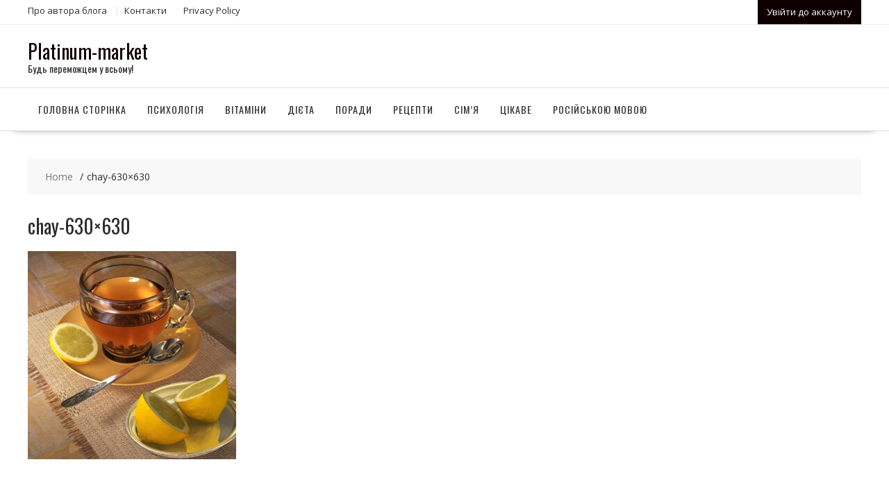

--- FILE ---
content_type: text/html; charset=UTF-8
request_url: https://platinum-market.com.ua/chay-630x630/
body_size: 8226
content:
<!DOCTYPE html>
        <html lang="ru-RU" xmlns="http://www.w3.org/1999/html">
    	<head>

		        <meta charset="UTF-8">
        <meta name="viewport" content="width=device-width, initial-scale=1">
        <link rel="profile" href="https://gmpg.org/xfn/11">
        <link rel="pingback" href="https://platinum-market.com.ua/xmlrpc.php">

		<script async src="https://pagead2.googlesyndication.com/pagead/js/adsbygoogle.js?client=ca-pub-7054478924894040"
     crossorigin="anonymous"></script>
		
		<!-- Google tag (gtag.js) -->
		<script async src="https://www.googletagmanager.com/gtag/js?id=G-C6H1TX20L1"></script>
		<script>
		  window.dataLayer = window.dataLayer || [];
		  function gtag(){dataLayer.push(arguments);}
		  gtag('js', new Date());

		  gtag('config', 'G-C6H1TX20L1');
		</script>
	
		
			
    <title>chay-630&#215;630 &#8211; Platinum-market</title>
<link rel='dns-prefetch' href='//fonts.googleapis.com' />
<link rel='dns-prefetch' href='//s.w.org' />
<link rel="alternate" type="application/rss+xml" title="Platinum-market &raquo; Лента" href="https://platinum-market.com.ua/feed/" />
<link rel="alternate" type="application/rss+xml" title="Platinum-market &raquo; Лента комментариев" href="https://platinum-market.com.ua/comments/feed/" />
<link rel="alternate" type="application/rss+xml" title="Platinum-market &raquo; Лента комментариев к &laquo;chay-630&#215;630&raquo;" href="https://platinum-market.com.ua/feed/?attachment_id=53636" />
		<script type="text/javascript">
			window._wpemojiSettings = {"baseUrl":"https:\/\/s.w.org\/images\/core\/emoji\/11\/72x72\/","ext":".png","svgUrl":"https:\/\/s.w.org\/images\/core\/emoji\/11\/svg\/","svgExt":".svg","source":{"concatemoji":"https:\/\/platinum-market.com.ua\/wp-includes\/js\/wp-emoji-release.min.js?ver=4.9.26"}};
			!function(e,a,t){var n,r,o,i=a.createElement("canvas"),p=i.getContext&&i.getContext("2d");function s(e,t){var a=String.fromCharCode;p.clearRect(0,0,i.width,i.height),p.fillText(a.apply(this,e),0,0);e=i.toDataURL();return p.clearRect(0,0,i.width,i.height),p.fillText(a.apply(this,t),0,0),e===i.toDataURL()}function c(e){var t=a.createElement("script");t.src=e,t.defer=t.type="text/javascript",a.getElementsByTagName("head")[0].appendChild(t)}for(o=Array("flag","emoji"),t.supports={everything:!0,everythingExceptFlag:!0},r=0;r<o.length;r++)t.supports[o[r]]=function(e){if(!p||!p.fillText)return!1;switch(p.textBaseline="top",p.font="600 32px Arial",e){case"flag":return s([55356,56826,55356,56819],[55356,56826,8203,55356,56819])?!1:!s([55356,57332,56128,56423,56128,56418,56128,56421,56128,56430,56128,56423,56128,56447],[55356,57332,8203,56128,56423,8203,56128,56418,8203,56128,56421,8203,56128,56430,8203,56128,56423,8203,56128,56447]);case"emoji":return!s([55358,56760,9792,65039],[55358,56760,8203,9792,65039])}return!1}(o[r]),t.supports.everything=t.supports.everything&&t.supports[o[r]],"flag"!==o[r]&&(t.supports.everythingExceptFlag=t.supports.everythingExceptFlag&&t.supports[o[r]]);t.supports.everythingExceptFlag=t.supports.everythingExceptFlag&&!t.supports.flag,t.DOMReady=!1,t.readyCallback=function(){t.DOMReady=!0},t.supports.everything||(n=function(){t.readyCallback()},a.addEventListener?(a.addEventListener("DOMContentLoaded",n,!1),e.addEventListener("load",n,!1)):(e.attachEvent("onload",n),a.attachEvent("onreadystatechange",function(){"complete"===a.readyState&&t.readyCallback()})),(n=t.source||{}).concatemoji?c(n.concatemoji):n.wpemoji&&n.twemoji&&(c(n.twemoji),c(n.wpemoji)))}(window,document,window._wpemojiSettings);
		</script>
		<style type="text/css">
img.wp-smiley,
img.emoji {
	display: inline !important;
	border: none !important;
	box-shadow: none !important;
	height: 1em !important;
	width: 1em !important;
	margin: 0 .07em !important;
	vertical-align: -0.1em !important;
	background: none !important;
	padding: 0 !important;
}
</style>
<link rel='stylesheet' id='contact-form-7-css'  href='https://platinum-market.com.ua/wp-content/plugins/contact-form-7/includes/css/styles.css?ver=5.1.7' type='text/css' media='all' />
<link rel='stylesheet' id='online-shop-googleapis-css'  href='//fonts.googleapis.com/css?family=Oswald%3A400%2C300%7COpen+Sans%3A600%2C400&#038;ver=1.0.0' type='text/css' media='all' />
<link rel='stylesheet' id='font-awesome-css'  href='https://platinum-market.com.ua/wp-content/themes/online-shop/assets/library/Font-Awesome/css/font-awesome.min.css?ver=4.7.0' type='text/css' media='all' />
<link rel='stylesheet' id='online-shop-style-css'  href='https://platinum-market.com.ua/wp-content/themes/online-shop/style.css?ver=1.3.2' type='text/css' media='all' />
<style id='online-shop-style-inline-css' type='text/css'>

            .slider-section .at-action-wrapper .slick-arrow,
            .beside-slider .at-action-wrapper .slick-arrow,
            mark,
            .comment-form .form-submit input,
            .read-more,
            .slider-section .cat-links a,
            .featured-desc .above-entry-meta .cat-links a,
            #calendar_wrap #wp-calendar #today,
            #calendar_wrap #wp-calendar #today a,
            .wpcf7-form input.wpcf7-submit:hover,
            .breadcrumb,
            .slicknav_btn,
            .special-menu:hover,
            .slider-buttons a,
            .yith-wcwl-wrapper,
			.wc-cart-wrapper,
			.woocommerce span.onsale,
			.new-label,
			.woocommerce a.button.add_to_cart_button,
			.woocommerce a.added_to_cart,
			.woocommerce a.button.product_type_grouped,
			.woocommerce a.button.product_type_external,
			.woocommerce .single-product #respond input#submit.alt,
			.woocommerce .single-product a.button.alt,
			.woocommerce .single-product button.button.alt,
			.woocommerce .single-product input.button.alt,
			.woocommerce #respond input#submit.alt,
			.woocommerce a.button.alt,
			.woocommerce button.button.alt,
			.woocommerce input.button.alt,
			.woocommerce .widget_shopping_cart_content .buttons a.button,
			.woocommerce div.product .woocommerce-tabs ul.tabs li:hover,
			.woocommerce div.product .woocommerce-tabs ul.tabs li.active,
			.woocommerce .cart .button,
			.woocommerce .cart input.button,
			.woocommerce input.button:disabled, 
			.woocommerce input.button:disabled[disabled],
			.woocommerce input.button:disabled:hover, 
			.woocommerce input.button:disabled[disabled]:hover,
			 .wc-cat-feature .cat-title,
			 .single-item .icon,
			 .menu-right-highlight-text,
			 .woocommerce nav.woocommerce-pagination ul li a:focus, 
			 .woocommerce nav.woocommerce-pagination ul li a:hover, 
			 .woocommerce nav.woocommerce-pagination ul li span.current,
			 .woocommerce a.button.wc-forward,
			 a.my-account,
			 .woocommerce .widget_price_filter .ui-slider .ui-slider-range,
			 .woocommerce .widget_price_filter .ui-slider .ui-slider-handle {
                background: #0f0000;
                color:#fff;
            }
             a:hover,
             a:focus,
            .screen-reader-text:focus,
            .socials a:hover,
            .socials a:focus,
            .site-title a,
            .widget_search input#s,
            .search-block #searchsubmit,
            .widget_search #searchsubmit,
            .footer-sidebar .featured-desc .below-entry-meta a:hover,
            .footer-sidebar .featured-desc .below-entry-meta a:focus,
            .slider-section .slide-title:hover,
            .slider-feature-wrap a:hover,
            .slider-feature-wrap a:focus,
            .featured-desc .below-entry-meta span:hover,
            .posted-on a:hover,
            .cat-links a:hover,
            .comments-link a:hover,
            .edit-link a:hover,
            .tags-links a:hover,
            .byline a:hover,
            .nav-links a:hover,
            .posted-on a:focus,
            .cat-links a:focus,
            .comments-link a:focus,
            .edit-link a:focus,
            .tags-links a:focus,
            .byline a:focus,
            .nav-links a:focus,
            .comment-form .form-submit input:hover, .read-more:hover,
            .comment-form .form-submit input:hover, .read-more:focus,
            #online-shop-breadcrumbs a:hover,
            #online-shop-breadcrumbs a:focus,
            .wpcf7-form input.wpcf7-submit,
            .header-wrapper .menu li:hover > a,
            .header-wrapper .menu > li.current-menu-item > a,
            .header-wrapper .menu > li.current-menu-parent > a,
            .header-wrapper .menu > li.current_page_parent > a,
            .header-wrapper .menu > li.current_page_ancestor > a,
            .header-wrapper .main-navigation ul ul.sub-menu li:hover > a ,
            .woocommerce .star-rating, 
            .woocommerce ul.products li.product .star-rating,
            .woocommerce p.stars a,
            .woocommerce ul.products li.product .price,
            .woocommerce ul.products li.product .price ins .amount,
            .woocommerce a.button.add_to_cart_button:hover,
            .woocommerce a.added_to_cart:hover,
            .woocommerce a.button.product_type_grouped:hover,
            .woocommerce a.button.product_type_external:hover,
            .woocommerce .cart .button:hover,
            .woocommerce .cart input.button:hover,
            .woocommerce #respond input#submit.alt:hover,
			.woocommerce a.button.alt:hover,
			.woocommerce button.button.alt:hover,
			.woocommerce input.button.alt:hover,
			.woocommerce .woocommerce-info .button:hover,
			.woocommerce .widget_shopping_cart_content .buttons a.button:hover,
			.woocommerce div.product .woocommerce-tabs ul.tabs li a,
			.at-cat-product-wrap .product-details h3 a:hover,
			.at-tabs >span.active,
			.feature-promo .single-unit .page-details .title,
			.woocommerce-message::before,
			a.my-account:hover{
                color: #0f0000;
            }
        .comment-form .form-submit input, 
        .read-more,
            .widget_search input#s,
            .tagcloud a,
            .woocommerce .cart .button, 
            .woocommerce .cart input.button,
            .woocommerce a.button.add_to_cart_button,
            .woocommerce a.added_to_cart,
            .woocommerce a.button.product_type_grouped,
            .woocommerce a.button.product_type_external,
            .woocommerce .cart .button,
            .woocommerce .cart input.button
            .woocommerce .single-product #respond input#submit.alt,
			.woocommerce .single-product a.button.alt,
			.woocommerce .single-product button.button.alt,
			.woocommerce .single-product input.button.alt,
			.woocommerce #respond input#submit.alt,
			.woocommerce a.button.alt,
			.woocommerce button.button.alt,
			.woocommerce input.button.alt,
			.woocommerce .widget_shopping_cart_content .buttons a.button,
			.woocommerce div.product .woocommerce-tabs ul.tabs:before,
			a.my-account,
            .slick-arrow:hover{
                border: 1px solid #0f0000;
            }
            .nav-links .nav-previous a:hover,
            .nav-links .nav-next a:hover{
                border-top: 1px solid #0f0000;
            }
            .at-title-action-wrapper,
            .page-header .page-title,
            .blog-no-image article.post.sticky,
             article.post.sticky,
             .related.products > h2,
             .cross-sells > h2,
             .cart_totals  > h2,
             .woocommerce-order-details > h2,
             .woocommerce-customer-details > h2,
             .comments-title{
                border-bottom: 1px solid #0f0000;
            }
            .wpcf7-form input.wpcf7-submit{
                border: 2px solid #0f0000;
            }
            .breadcrumb::after {
                border-left: 5px solid #0f0000;
            }
            /*header cart*/
            .site-header .widget_shopping_cart{
                border-bottom: 3px solid #0f0000;
                border-top: 3px solid #0f0000;
            }
            .site-header .widget_shopping_cart:before {
                border-bottom: 10px solid #0f0000;
            }
            .woocommerce-message {
                border-top-color: #0f0000;
            }
        @media screen and (max-width:992px){
                .slicknav_btn{
                    border: 1px solid #0f0000;
                }
                .slicknav_btn.slicknav_open{
                    border: 1px solid #ffffff;
                }
                .slicknav_nav li.current-menu-ancestor > a,
                .slicknav_nav li.current-menu-item  > a,
                .slicknav_nav li.current_page_item > a,
                .slicknav_nav li.current_page_item .slicknav_item > span{
                    color: #0f0000;
                }
            }
        .header-wrapper .menu li .at-menu-desc:after,
          .menu-right-highlight-text:after{
            border-top-color:#0f0000;
          }
          .woocommerce .woocommerce-MyAccount-navigation ul li.is-active a:after{
            border-left-color:#0f0000;
          }
          .woocommerce .woocommerce-MyAccount-navigation ul li.is-active a,
          .woocommerce .woocommerce-MyAccount-navigation ul li.is-active a:hover{
              background:#0f0000;

          }
          .header-wrapper .menu li .at-menu-desc,
          .widget_online_shop_wc_taxonomies .acme-single-cat .cat-title{
              background:#0f0000;
          }
        }
                    .cat-links .at-cat-item-1{
                    color: #0f0000;
                    }
                    
                    .cat-links .at-cat-item-1:hover{
                    color: #2d2d2d;
                    }
                    
                    .cat-links .at-cat-item-2{
                    color: #0f0000;
                    }
                    
                    .cat-links .at-cat-item-2:hover{
                    color: #2d2d2d;
                    }
                    
                    .cat-links .at-cat-item-3{
                    color: #0f0000;
                    }
                    
                    .cat-links .at-cat-item-3:hover{
                    color: #2d2d2d;
                    }
                    
                    .cat-links .at-cat-item-4{
                    color: #0f0000;
                    }
                    
                    .cat-links .at-cat-item-4:hover{
                    color: #2d2d2d;
                    }
                    
                    .cat-links .at-cat-item-5{
                    color: #0f0000;
                    }
                    
                    .cat-links .at-cat-item-5:hover{
                    color: #2d2d2d;
                    }
                    
                    .cat-links .at-cat-item-6{
                    color: #0f0000;
                    }
                    
                    .cat-links .at-cat-item-6:hover{
                    color: #2d2d2d;
                    }
                    
                    .cat-links .at-cat-item-7{
                    color: #0f0000;
                    }
                    
                    .cat-links .at-cat-item-7:hover{
                    color: #2d2d2d;
                    }
                    
                    .cat-links .at-cat-item-8{
                    color: #0f0000;
                    }
                    
                    .cat-links .at-cat-item-8:hover{
                    color: #2d2d2d;
                    }
                    
                    .cat-links .at-cat-item-10{
                    color: #0f0000;
                    }
                    
                    .cat-links .at-cat-item-10:hover{
                    color: #2d2d2d;
                    }
                    
                    .cat-links .at-cat-item-11{
                    color: #0f0000;
                    }
                    
                    .cat-links .at-cat-item-11:hover{
                    color: #2d2d2d;
                    }
                    
                    .cat-links .at-cat-item-12{
                    color: #0f0000;
                    }
                    
                    .cat-links .at-cat-item-12:hover{
                    color: #2d2d2d;
                    }
                    
                    .cat-links .at-cat-item-13{
                    color: #0f0000;
                    }
                    
                    .cat-links .at-cat-item-13:hover{
                    color: #2d2d2d;
                    }
                    
                    .cat-links .at-cat-item-14{
                    color: #0f0000;
                    }
                    
                    .cat-links .at-cat-item-14:hover{
                    color: #2d2d2d;
                    }
                    
                    .cat-links .at-cat-item-15{
                    color: #0f0000;
                    }
                    
                    .cat-links .at-cat-item-15:hover{
                    color: #2d2d2d;
                    }
                    
                    .cat-links .at-cat-item-16{
                    color: #0f0000;
                    }
                    
                    .cat-links .at-cat-item-16:hover{
                    color: #2d2d2d;
                    }
                    
                    .cat-links .at-cat-item-17{
                    color: #0f0000;
                    }
                    
                    .cat-links .at-cat-item-17:hover{
                    color: #2d2d2d;
                    }
                    
                    .cat-links .at-cat-item-18{
                    color: #0f0000;
                    }
                    
                    .cat-links .at-cat-item-18:hover{
                    color: #2d2d2d;
                    }
                    
                    .cat-links .at-cat-item-20{
                    color: #0f0000;
                    }
                    
                    .cat-links .at-cat-item-20:hover{
                    color: #2d2d2d;
                    }
                    
                    .cat-links .at-cat-item-21{
                    color: #0f0000;
                    }
                    
                    .cat-links .at-cat-item-21:hover{
                    color: #2d2d2d;
                    }
                    
</style>
<link rel='stylesheet' id='slick-css'  href='https://platinum-market.com.ua/wp-content/themes/online-shop/assets/library/slick/slick.css?ver=1.8.1' type='text/css' media='all' />
<link rel='stylesheet' id='online_shop-block-front-styles-css'  href='https://platinum-market.com.ua/wp-content/themes/online-shop/acmethemes/gutenberg/gutenberg-front.css?ver=1.0' type='text/css' media='all' />
<script>if (document.location.protocol != "https:") {document.location = document.URL.replace(/^http:/i, "https:");}</script><script type='text/javascript' src='https://platinum-market.com.ua/wp-includes/js/jquery/jquery.js?ver=1.12.4'></script>
<script type='text/javascript' src='https://platinum-market.com.ua/wp-includes/js/jquery/jquery-migrate.min.js?ver=1.4.1'></script>
<!--[if lt IE 9]>
<script type='text/javascript' src='https://platinum-market.com.ua/wp-content/themes/online-shop/assets/library/html5shiv/html5shiv.min.js?ver=3.7.3'></script>
<![endif]-->
<!--[if lt IE 9]>
<script type='text/javascript' src='https://platinum-market.com.ua/wp-content/themes/online-shop/assets/library/respond/respond.min.js?ver=1.4.2'></script>
<![endif]-->
<link rel='https://api.w.org/' href='https://platinum-market.com.ua/wp-json/' />
<link rel="EditURI" type="application/rsd+xml" title="RSD" href="https://platinum-market.com.ua/xmlrpc.php?rsd" />
<link rel="wlwmanifest" type="application/wlwmanifest+xml" href="https://platinum-market.com.ua/wp-includes/wlwmanifest.xml" /> 
<meta name="generator" content="WordPress 4.9.26" />
<link rel='shortlink' href='https://platinum-market.com.ua/?p=53636' />
<link rel="alternate" type="application/json+oembed" href="https://platinum-market.com.ua/wp-json/oembed/1.0/embed?url=https%3A%2F%2Fplatinum-market.com.ua%2Fchay-630x630%2F" />
<link rel="alternate" type="text/xml+oembed" href="https://platinum-market.com.ua/wp-json/oembed/1.0/embed?url=https%3A%2F%2Fplatinum-market.com.ua%2Fchay-630x630%2F&#038;format=xml" />
<link rel="icon" href="https://platinum-market.com.ua/wp-content/uploads/plat-fav-150x150.jpg" sizes="32x32" />
<link rel="icon" href="https://platinum-market.com.ua/wp-content/uploads/plat-fav.jpg" sizes="192x192" />
<link rel="apple-touch-icon-precomposed" href="https://platinum-market.com.ua/wp-content/uploads/plat-fav.jpg" />
<meta name="msapplication-TileImage" content="https://platinum-market.com.ua/wp-content/uploads/plat-fav.jpg" />

	</head>
<body data-rsssl=1 class="attachment attachment-template-default single single-attachment postid-53636 attachmentid-53636 attachment-jpeg columns-4 at-sticky-sidebar left-logo-right-ads right-sidebar group-blog">

        <div id="page" class="hfeed site">
            <a class="skip-link screen-reader-text" href="#content" title="link">Skip to content</a>
            <header id="masthead" class="site-header">
                            <div class="top-header-wrapper clearfix">
                    <div class="wrapper">
                        <div class="header-left">
				            <div class='at-first-level-nav at-display-inline-block'><ul id="menu-top_menu" class="menu"><li id="menu-item-575" class="menu-item menu-item-type-post_type menu-item-object-page menu-item-575"><a href="https://platinum-market.com.ua/pro-avtora-bloga/">Про автора блога</a></li>
<li id="menu-item-574" class="menu-item menu-item-type-post_type menu-item-object-page menu-item-574"><a href="https://platinum-market.com.ua/contacts/">Контакти</a></li>
<li id="menu-item-46762" class="menu-item menu-item-type-post_type menu-item-object-page menu-item-46762"><a href="https://platinum-market.com.ua/privacy-policy/">Privacy Policy</a></li>
</ul></div>                        </div>
                        <div class="header-right">
                                                                <div class="icon-box">
                                        <a class="my-account" href="">
				                            Увійти до аккаунту                                        </a>
                                    </div>
		                                                    </div><!--.header-right-->
                    </div><!-- .top-header-container -->
                </div><!-- .top-header-wrapper -->
                            <div class="header-wrapper clearfix">
                <div class="wrapper">
	                                        <div class="site-logo">
			                <div class='site-title-tagline'>                                        <p class="site-title">
                                            <a href="https://platinum-market.com.ua/" rel="home">Platinum-market</a>
                                        </p>
						                                                        <p class="site-description">Будь переможцем у всьому!</p>
					                </div>                        </div><!--site-logo-->
		                <div class='center-wrapper-mx-width'>                    <div class="header-ads-adv-search float-right">
		                                    </div>
                    </div>                </div><!--.wrapper-->
                <div class="clearfix"></div>
                <div class="navigation-wrapper">
	                                    <nav id="site-navigation" class="main-navigation  clearfix">
                        <div class="header-main-menu wrapper clearfix">
                                                        <div class="acmethemes-nav">
	                            <ul id="menu-menu" class="menu"><li id="menu-item-38" class="menu-item menu-item-type-custom menu-item-object-custom menu-item-home menu-item-38"><a href="https://platinum-market.com.ua/">Головна сторінка</a></li>
<li id="menu-item-46772" class="menu-item menu-item-type-taxonomy menu-item-object-category menu-item-has-children menu-item-46772"><a href="https://platinum-market.com.ua/category/psixologiya/">Психологія</a>
<ul class="sub-menu">
	<li id="menu-item-559" class="menu-item menu-item-type-taxonomy menu-item-object-category menu-item-559"><a href="https://platinum-market.com.ua/category/vidnosini/">Відносини</a></li>
</ul>
</li>
<li id="menu-item-560" class="menu-item menu-item-type-taxonomy menu-item-object-category menu-item-560"><a href="https://platinum-market.com.ua/category/vitamini/">Вітаміни</a></li>
<li id="menu-item-561" class="menu-item menu-item-type-taxonomy menu-item-object-category menu-item-561"><a href="https://platinum-market.com.ua/category/diyeta/">Дієта</a></li>
<li id="menu-item-563" class="menu-item menu-item-type-taxonomy menu-item-object-category menu-item-has-children menu-item-563"><a href="https://platinum-market.com.ua/category/poradi/">Поради</a>
<ul class="sub-menu">
	<li id="menu-item-72214" class="menu-item menu-item-type-taxonomy menu-item-object-category menu-item-72214"><a href="https://platinum-market.com.ua/category/psixologiya/">Психологія</a></li>
</ul>
</li>
<li id="menu-item-564" class="menu-item menu-item-type-taxonomy menu-item-object-category menu-item-564"><a href="https://platinum-market.com.ua/category/receptiki/">Рецепти</a></li>
<li id="menu-item-566" class="menu-item menu-item-type-taxonomy menu-item-object-category menu-item-has-children menu-item-566"><a href="https://platinum-market.com.ua/category/simya/">Сім&#8217;я</a>
<ul class="sub-menu">
	<li id="menu-item-565" class="menu-item menu-item-type-taxonomy menu-item-object-category menu-item-565"><a href="https://platinum-market.com.ua/category/romantika/">Романтика</a></li>
</ul>
</li>
<li id="menu-item-567" class="menu-item menu-item-type-taxonomy menu-item-object-category menu-item-has-children menu-item-567"><a href="https://platinum-market.com.ua/category/cikave/">Цікаве</a>
<ul class="sub-menu">
	<li id="menu-item-562" class="menu-item menu-item-type-taxonomy menu-item-object-category menu-item-562"><a href="https://platinum-market.com.ua/category/nauka/">Наука</a></li>
</ul>
</li>
<li id="menu-item-40" class="menu-item menu-item-type-taxonomy menu-item-object-category menu-item-has-children menu-item-40"><a href="https://platinum-market.com.ua/category/bud-umnym/">Російською мовою</a>
<ul class="sub-menu">
	<li id="menu-item-39" class="menu-item menu-item-type-taxonomy menu-item-object-category menu-item-39"><a href="https://platinum-market.com.ua/category/bud-zdorovym/">Будь здоровым</a></li>
	<li id="menu-item-41" class="menu-item menu-item-type-taxonomy menu-item-object-category menu-item-41"><a href="https://platinum-market.com.ua/category/bud-sportivnym/">Будь спортивным</a></li>
	<li id="menu-item-42" class="menu-item menu-item-type-taxonomy menu-item-object-category menu-item-42"><a href="https://platinum-market.com.ua/category/bud-krasivym/">Будь красивым</a></li>
	<li id="menu-item-43" class="menu-item menu-item-type-taxonomy menu-item-object-category menu-item-43"><a href="https://platinum-market.com.ua/category/bud-populyarnym/">Будь популярным</a></li>
	<li id="menu-item-44" class="menu-item menu-item-type-taxonomy menu-item-object-category menu-item-44"><a href="https://platinum-market.com.ua/category/bud-xozyainom/">Будь хозяином</a></li>
	<li id="menu-item-45" class="menu-item menu-item-type-taxonomy menu-item-object-category menu-item-45"><a href="https://platinum-market.com.ua/category/bud-puteshestvennikom/">Будь путешественником</a></li>
</ul>
</li>
</ul>                            </div>
                        </div>
                        <div class="responsive-slick-menu clearfix"></div>
                    </nav>
                                        <!-- #site-navigation -->
                </div>
                <!-- .header-container -->
            </div>
            <!-- header-wrapper-->
        </header>
        <!-- #masthead -->
            <div class="content-wrapper clearfix">
            <div id="content" class="wrapper site-content">
        <div class='breadcrumbs clearfix'><div id='online-shop-breadcrumbs'><div role="navigation" aria-label="Breadcrumbs" class="breadcrumb-trail breadcrumbs" itemprop="breadcrumb"><ul class="trail-items" itemscope itemtype="http://schema.org/BreadcrumbList"><meta name="numberOfItems" content="2" /><meta name="itemListOrder" content="Ascending" /><li itemprop="itemListElement" itemscope itemtype="http://schema.org/ListItem" class="trail-item trail-begin"><a href="https://platinum-market.com.ua/" rel="home" itemprop="item"><span itemprop="name">Home</span></a><meta itemprop="position" content="1" /></li><li class="trail-item trail-end"><span><span>chay-630&#215;630</span></span></li></ul></div></div></div><div class='clear'></div>	<div id="primary" class="content-area">
		<main id="main" class="site-main">
		<article id="post-53636" class="blog-no-image post-53636 attachment type-attachment status-inherit hentry">
	<!--post thumbnal options-->
		<div class="post-content">
		<header class="entry-header">
			<h1 class="entry-title">chay-630&#215;630</h1>			<div class="entry-meta">
							</div><!-- .entry-meta -->
		</header><!-- .entry-header -->
		<div class="entry-content clearfix">
			<p class="attachment"><a href='https://platinum-market.com.ua/wp-content/uploads/chay-630x630.jpg'><img width="300" height="300" src="https://platinum-market.com.ua/wp-content/uploads/chay-630x630-300x300.jpg" class="attachment-medium size-medium" alt="" srcset="https://platinum-market.com.ua/wp-content/uploads/chay-630x630-300x300.jpg 300w, https://platinum-market.com.ua/wp-content/uploads/chay-630x630-150x150.jpg 150w, https://platinum-market.com.ua/wp-content/uploads/chay-630x630.jpg 630w" sizes="(max-width: 300px) 100vw, 300px" /></a></p>
		</div><!-- .entry-content -->
	</div>
</article><!-- #post-## --><div class='clearfix'></div>
	<nav class="navigation post-navigation" role="navigation">
		<h2 class="screen-reader-text">Навигация по записям</h2>
		<div class="nav-links"><div class="nav-previous"><a href="https://platinum-market.com.ua/chay-630x630/" rel="prev">chay-630&#215;630</a></div></div>
	</nav>                <div class="at-title-action-wrapper">
                    <h2 class="widget-title">Related posts</h2>
                </div>
			                <div class="featured-entries-col column">
			                        <div class="single-list acme-col-3">
                        <div class="post-container">
                            <div class="post-thumb">
                                <a href="https://platinum-market.com.ua/yak-ozhiviti-visoxli-flomasteri/">
								    <img width="640" height="427" src="https://platinum-market.com.ua/wp-content/uploads/1-97-1024x683.jpg" class="attachment-large size-large wp-post-image" alt="" srcset="https://platinum-market.com.ua/wp-content/uploads/1-97-1024x683.jpg 1024w, https://platinum-market.com.ua/wp-content/uploads/1-97-300x200.jpg 300w, https://platinum-market.com.ua/wp-content/uploads/1-97-768x512.jpg 768w, https://platinum-market.com.ua/wp-content/uploads/1-97.jpg 1200w" sizes="(max-width: 640px) 100vw, 640px" />                                </a>
                            </div><!-- .post-thumb-->
                            <div class="post-content">
                                <div class="entry-header">
								    <span class="cat-links"></span><a class="at-cat-item-14" href="https://platinum-market.com.ua/category/cikave/"  rel="category tag">Цікаве</a><h3 class="entry-title"><a href="https://platinum-market.com.ua/yak-ozhiviti-visoxli-flomasteri/" rel="bookmark">Як &#8220;оживити&#8221; висохлі фломастери?</a></h3>                                </div><!-- .entry-header -->
                                <div class="entry-content clearfix">
								    <div class="details"><p>Термін експлуатації будь-якого канцелярського приладдя, на жаль, обмежений. Це стосується і різнокольорових фломастерів, маркерів на водній і спиртовій основі. Вони завжди...</p>
</div>                                </div><!-- .entry-content -->
                            </div><!--.post-content-->
                        </div><!--.post-container-->
                    </div><!--dynamic css-->
				                        <div class="single-list acme-col-3">
                        <div class="post-container">
                            <div class="post-thumb">
                                <a href="https://platinum-market.com.ua/yak-obrati-idealnij-pled/">
								    <img width="640" height="427" src="https://platinum-market.com.ua/wp-content/uploads/1-96-1024x683.jpg" class="attachment-large size-large wp-post-image" alt="" srcset="https://platinum-market.com.ua/wp-content/uploads/1-96-1024x683.jpg 1024w, https://platinum-market.com.ua/wp-content/uploads/1-96-300x200.jpg 300w, https://platinum-market.com.ua/wp-content/uploads/1-96-768x512.jpg 768w, https://platinum-market.com.ua/wp-content/uploads/1-96.jpg 1200w" sizes="(max-width: 640px) 100vw, 640px" />                                </a>
                            </div><!-- .post-thumb-->
                            <div class="post-content">
                                <div class="entry-header">
								    <span class="cat-links"></span><a class="at-cat-item-14" href="https://platinum-market.com.ua/category/cikave/"  rel="category tag">Цікаве</a><h3 class="entry-title"><a href="https://platinum-market.com.ua/yak-obrati-idealnij-pled/" rel="bookmark">Як обрати ідеальний плед?</a></h3>                                </div><!-- .entry-header -->
                                <div class="entry-content clearfix">
								    <div class="details"><p>Плед - це не тільки затишна ковдра, а й стильний елемент інтер'єру. Він може зігріти вас прохолодним вечором, прикрасити диван або...</p>
</div>                                </div><!-- .entry-content -->
                            </div><!--.post-content-->
                        </div><!--.post-container-->
                    </div><!--dynamic css-->
				                        <div class="single-list acme-col-3">
                        <div class="post-container">
                            <div class="post-thumb">
                                <a href="https://platinum-market.com.ua/lajfxaki-dlya-tix-xto-ne-vinosit-zapitnilix-dzerkal-u-vannij-kimnati/">
								    <img width="640" height="427" src="https://platinum-market.com.ua/wp-content/uploads/1-95-1024x683.jpg" class="attachment-large size-large wp-post-image" alt="" srcset="https://platinum-market.com.ua/wp-content/uploads/1-95-1024x683.jpg 1024w, https://platinum-market.com.ua/wp-content/uploads/1-95-300x200.jpg 300w, https://platinum-market.com.ua/wp-content/uploads/1-95-768x512.jpg 768w, https://platinum-market.com.ua/wp-content/uploads/1-95.jpg 1200w" sizes="(max-width: 640px) 100vw, 640px" />                                </a>
                            </div><!-- .post-thumb-->
                            <div class="post-content">
                                <div class="entry-header">
								    <span class="cat-links"></span><a class="at-cat-item-14" href="https://platinum-market.com.ua/category/cikave/"  rel="category tag">Цікаве</a><h3 class="entry-title"><a href="https://platinum-market.com.ua/lajfxaki-dlya-tix-xto-ne-vinosit-zapitnilix-dzerkal-u-vannij-kimnati/" rel="bookmark">Лайфхаки для тих, хто не виносить запітнілих дзеркал у ванній кімнаті</a></h3>                                </div><!-- .entry-header -->
                                <div class="entry-content clearfix">
								    <div class="details"><p>Ваші дзеркала у ванній кімнаті все ще запотівають? Тоді "ми йдемо до вас", якщо процитувати знаменитий рекламний ролик! А на ділі...</p>
</div>                                </div><!-- .entry-content -->
                            </div><!--.post-content-->
                        </div><!--.post-container-->
                    </div><!--dynamic css-->
				                </div><!--featured entries-col-->
            <div id="comments" class="comments-area">
		<div id="respond" class="comment-respond">
		<h3 id="reply-title" class="comment-reply-title"><span></span> Leave a Comment <small><a rel="nofollow" id="cancel-comment-reply-link" href="/chay-630x630/#respond" style="display:none;">Отменить ответ</a></small></h3>			<form action="https://platinum-market.com.ua/wp-comments-post.php" method="post" id="commentform" class="comment-form">
				<p class="comment-form-comment"><label for="comment"></label> <textarea id="comment" name="comment" placeholder="Comment" cols="45" rows="8" aria-required="true"></textarea></p><p class="comment-form-author"><label for="author"></label><input id="author" name="author" type="text" placeholder="Name" value="" size="30" aria-required="true"/></p>
<p class="comment-form-email"><label for="email"></label> <input id="email" name="email" type="email" value="" placeholder="Email" size="30"aria-required="true"/></p>
<p class="comment-form-url"><label for="url"></label> <input id="url" name="url" placeholder="Website URL" type="url" value="" size="30" /></p>
<p class="form-submit"><input name="submit" type="submit" id="submit" class="submit" value="Add Comment" /> <input type='hidden' name='comment_post_ID' value='53636' id='comment_post_ID' />
<input type='hidden' name='comment_parent' id='comment_parent' value='0' />
</p>			</form>
			</div><!-- #respond -->
	</div><!-- #comments -->		</main><!-- #main -->
	</div><!-- #primary -->
        </div><!-- #content -->
        </div><!-- content-wrapper-->
            <div class="clearfix"></div>
        <footer id="colophon" class="site-footer">
            <div class="footer-wrapper">
                                <div class="top-bottom wrapper">
                                        <div class="clearfix"></div>
                </div><!-- top-bottom-->
                <div class="footer-copyright">
                    <div class="wrapper">
	                                            <div class="site-info">
                            <span>
		                        			                        Copyright &copy; All Right Reserved		                                                    </span>
                            <span>Online Shop by <a href="http://www.acmethemes.com/" rel="designer">Acme Themes</a></span><!-- .site-info -->                        </div><!-- .site-info -->
                    </div>
                    <div class="clearfix"></div>
                </div>
            </div><!-- footer-wrapper-->
        </footer><!-- #colophon -->
            </div><!-- #page -->
    <script type='text/javascript'>
/* <![CDATA[ */
var wpcf7 = {"apiSettings":{"root":"https:\/\/platinum-market.com.ua\/wp-json\/contact-form-7\/v1","namespace":"contact-form-7\/v1"}};
/* ]]> */
</script>
<script type='text/javascript' src='https://platinum-market.com.ua/wp-content/plugins/contact-form-7/includes/js/scripts.js?ver=5.1.7'></script>
<script type='text/javascript' src='https://platinum-market.com.ua/wp-content/themes/online-shop/assets/library/slick/slick.min.js?ver=1.8.1'></script>
<script type='text/javascript' src='https://platinum-market.com.ua/wp-content/themes/online-shop/assets/library/SlickNav/jquery.slicknav.min.js?ver=1.0.10'></script>
<script type='text/javascript' src='https://platinum-market.com.ua/wp-content/themes/online-shop/assets/library/theia-sticky-sidebar/theia-sticky-sidebar.min.js?ver=1.7.0'></script>
<script type='text/javascript' src='https://platinum-market.com.ua/wp-content/themes/online-shop/assets/js/custom.js?ver=1.3.2'></script>
<script type='text/javascript' src='https://platinum-market.com.ua/wp-includes/js/comment-reply.min.js?ver=4.9.26'></script>
<script type='text/javascript' src='https://platinum-market.com.ua/wp-includes/js/wp-embed.min.js?ver=4.9.26'></script>
</body>
</html>

--- FILE ---
content_type: text/html; charset=utf-8
request_url: https://www.google.com/recaptcha/api2/aframe
body_size: 265
content:
<!DOCTYPE HTML><html><head><meta http-equiv="content-type" content="text/html; charset=UTF-8"></head><body><script nonce="odKlFmjNlrlGe4vzcg_iFQ">/** Anti-fraud and anti-abuse applications only. See google.com/recaptcha */ try{var clients={'sodar':'https://pagead2.googlesyndication.com/pagead/sodar?'};window.addEventListener("message",function(a){try{if(a.source===window.parent){var b=JSON.parse(a.data);var c=clients[b['id']];if(c){var d=document.createElement('img');d.src=c+b['params']+'&rc='+(localStorage.getItem("rc::a")?sessionStorage.getItem("rc::b"):"");window.document.body.appendChild(d);sessionStorage.setItem("rc::e",parseInt(sessionStorage.getItem("rc::e")||0)+1);localStorage.setItem("rc::h",'1769105186966');}}}catch(b){}});window.parent.postMessage("_grecaptcha_ready", "*");}catch(b){}</script></body></html>